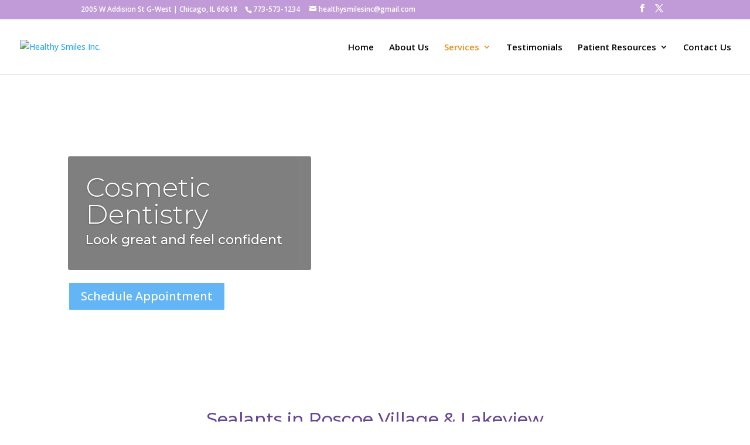

--- FILE ---
content_type: text/html; charset=utf-8
request_url: https://www.google.com/recaptcha/api2/anchor?ar=1&k=6LdHmTMgAAAAAIRCL4szwWGd5GxJeaV0rQHCGul4&co=aHR0cHM6Ly93d3cuaGVhbHRoeXNtaWxlc2luYy5jb206NDQz&hl=en&v=N67nZn4AqZkNcbeMu4prBgzg&size=invisible&anchor-ms=20000&execute-ms=30000&cb=8f10xc7y5q4z
body_size: 48453
content:
<!DOCTYPE HTML><html dir="ltr" lang="en"><head><meta http-equiv="Content-Type" content="text/html; charset=UTF-8">
<meta http-equiv="X-UA-Compatible" content="IE=edge">
<title>reCAPTCHA</title>
<style type="text/css">
/* cyrillic-ext */
@font-face {
  font-family: 'Roboto';
  font-style: normal;
  font-weight: 400;
  font-stretch: 100%;
  src: url(//fonts.gstatic.com/s/roboto/v48/KFO7CnqEu92Fr1ME7kSn66aGLdTylUAMa3GUBHMdazTgWw.woff2) format('woff2');
  unicode-range: U+0460-052F, U+1C80-1C8A, U+20B4, U+2DE0-2DFF, U+A640-A69F, U+FE2E-FE2F;
}
/* cyrillic */
@font-face {
  font-family: 'Roboto';
  font-style: normal;
  font-weight: 400;
  font-stretch: 100%;
  src: url(//fonts.gstatic.com/s/roboto/v48/KFO7CnqEu92Fr1ME7kSn66aGLdTylUAMa3iUBHMdazTgWw.woff2) format('woff2');
  unicode-range: U+0301, U+0400-045F, U+0490-0491, U+04B0-04B1, U+2116;
}
/* greek-ext */
@font-face {
  font-family: 'Roboto';
  font-style: normal;
  font-weight: 400;
  font-stretch: 100%;
  src: url(//fonts.gstatic.com/s/roboto/v48/KFO7CnqEu92Fr1ME7kSn66aGLdTylUAMa3CUBHMdazTgWw.woff2) format('woff2');
  unicode-range: U+1F00-1FFF;
}
/* greek */
@font-face {
  font-family: 'Roboto';
  font-style: normal;
  font-weight: 400;
  font-stretch: 100%;
  src: url(//fonts.gstatic.com/s/roboto/v48/KFO7CnqEu92Fr1ME7kSn66aGLdTylUAMa3-UBHMdazTgWw.woff2) format('woff2');
  unicode-range: U+0370-0377, U+037A-037F, U+0384-038A, U+038C, U+038E-03A1, U+03A3-03FF;
}
/* math */
@font-face {
  font-family: 'Roboto';
  font-style: normal;
  font-weight: 400;
  font-stretch: 100%;
  src: url(//fonts.gstatic.com/s/roboto/v48/KFO7CnqEu92Fr1ME7kSn66aGLdTylUAMawCUBHMdazTgWw.woff2) format('woff2');
  unicode-range: U+0302-0303, U+0305, U+0307-0308, U+0310, U+0312, U+0315, U+031A, U+0326-0327, U+032C, U+032F-0330, U+0332-0333, U+0338, U+033A, U+0346, U+034D, U+0391-03A1, U+03A3-03A9, U+03B1-03C9, U+03D1, U+03D5-03D6, U+03F0-03F1, U+03F4-03F5, U+2016-2017, U+2034-2038, U+203C, U+2040, U+2043, U+2047, U+2050, U+2057, U+205F, U+2070-2071, U+2074-208E, U+2090-209C, U+20D0-20DC, U+20E1, U+20E5-20EF, U+2100-2112, U+2114-2115, U+2117-2121, U+2123-214F, U+2190, U+2192, U+2194-21AE, U+21B0-21E5, U+21F1-21F2, U+21F4-2211, U+2213-2214, U+2216-22FF, U+2308-230B, U+2310, U+2319, U+231C-2321, U+2336-237A, U+237C, U+2395, U+239B-23B7, U+23D0, U+23DC-23E1, U+2474-2475, U+25AF, U+25B3, U+25B7, U+25BD, U+25C1, U+25CA, U+25CC, U+25FB, U+266D-266F, U+27C0-27FF, U+2900-2AFF, U+2B0E-2B11, U+2B30-2B4C, U+2BFE, U+3030, U+FF5B, U+FF5D, U+1D400-1D7FF, U+1EE00-1EEFF;
}
/* symbols */
@font-face {
  font-family: 'Roboto';
  font-style: normal;
  font-weight: 400;
  font-stretch: 100%;
  src: url(//fonts.gstatic.com/s/roboto/v48/KFO7CnqEu92Fr1ME7kSn66aGLdTylUAMaxKUBHMdazTgWw.woff2) format('woff2');
  unicode-range: U+0001-000C, U+000E-001F, U+007F-009F, U+20DD-20E0, U+20E2-20E4, U+2150-218F, U+2190, U+2192, U+2194-2199, U+21AF, U+21E6-21F0, U+21F3, U+2218-2219, U+2299, U+22C4-22C6, U+2300-243F, U+2440-244A, U+2460-24FF, U+25A0-27BF, U+2800-28FF, U+2921-2922, U+2981, U+29BF, U+29EB, U+2B00-2BFF, U+4DC0-4DFF, U+FFF9-FFFB, U+10140-1018E, U+10190-1019C, U+101A0, U+101D0-101FD, U+102E0-102FB, U+10E60-10E7E, U+1D2C0-1D2D3, U+1D2E0-1D37F, U+1F000-1F0FF, U+1F100-1F1AD, U+1F1E6-1F1FF, U+1F30D-1F30F, U+1F315, U+1F31C, U+1F31E, U+1F320-1F32C, U+1F336, U+1F378, U+1F37D, U+1F382, U+1F393-1F39F, U+1F3A7-1F3A8, U+1F3AC-1F3AF, U+1F3C2, U+1F3C4-1F3C6, U+1F3CA-1F3CE, U+1F3D4-1F3E0, U+1F3ED, U+1F3F1-1F3F3, U+1F3F5-1F3F7, U+1F408, U+1F415, U+1F41F, U+1F426, U+1F43F, U+1F441-1F442, U+1F444, U+1F446-1F449, U+1F44C-1F44E, U+1F453, U+1F46A, U+1F47D, U+1F4A3, U+1F4B0, U+1F4B3, U+1F4B9, U+1F4BB, U+1F4BF, U+1F4C8-1F4CB, U+1F4D6, U+1F4DA, U+1F4DF, U+1F4E3-1F4E6, U+1F4EA-1F4ED, U+1F4F7, U+1F4F9-1F4FB, U+1F4FD-1F4FE, U+1F503, U+1F507-1F50B, U+1F50D, U+1F512-1F513, U+1F53E-1F54A, U+1F54F-1F5FA, U+1F610, U+1F650-1F67F, U+1F687, U+1F68D, U+1F691, U+1F694, U+1F698, U+1F6AD, U+1F6B2, U+1F6B9-1F6BA, U+1F6BC, U+1F6C6-1F6CF, U+1F6D3-1F6D7, U+1F6E0-1F6EA, U+1F6F0-1F6F3, U+1F6F7-1F6FC, U+1F700-1F7FF, U+1F800-1F80B, U+1F810-1F847, U+1F850-1F859, U+1F860-1F887, U+1F890-1F8AD, U+1F8B0-1F8BB, U+1F8C0-1F8C1, U+1F900-1F90B, U+1F93B, U+1F946, U+1F984, U+1F996, U+1F9E9, U+1FA00-1FA6F, U+1FA70-1FA7C, U+1FA80-1FA89, U+1FA8F-1FAC6, U+1FACE-1FADC, U+1FADF-1FAE9, U+1FAF0-1FAF8, U+1FB00-1FBFF;
}
/* vietnamese */
@font-face {
  font-family: 'Roboto';
  font-style: normal;
  font-weight: 400;
  font-stretch: 100%;
  src: url(//fonts.gstatic.com/s/roboto/v48/KFO7CnqEu92Fr1ME7kSn66aGLdTylUAMa3OUBHMdazTgWw.woff2) format('woff2');
  unicode-range: U+0102-0103, U+0110-0111, U+0128-0129, U+0168-0169, U+01A0-01A1, U+01AF-01B0, U+0300-0301, U+0303-0304, U+0308-0309, U+0323, U+0329, U+1EA0-1EF9, U+20AB;
}
/* latin-ext */
@font-face {
  font-family: 'Roboto';
  font-style: normal;
  font-weight: 400;
  font-stretch: 100%;
  src: url(//fonts.gstatic.com/s/roboto/v48/KFO7CnqEu92Fr1ME7kSn66aGLdTylUAMa3KUBHMdazTgWw.woff2) format('woff2');
  unicode-range: U+0100-02BA, U+02BD-02C5, U+02C7-02CC, U+02CE-02D7, U+02DD-02FF, U+0304, U+0308, U+0329, U+1D00-1DBF, U+1E00-1E9F, U+1EF2-1EFF, U+2020, U+20A0-20AB, U+20AD-20C0, U+2113, U+2C60-2C7F, U+A720-A7FF;
}
/* latin */
@font-face {
  font-family: 'Roboto';
  font-style: normal;
  font-weight: 400;
  font-stretch: 100%;
  src: url(//fonts.gstatic.com/s/roboto/v48/KFO7CnqEu92Fr1ME7kSn66aGLdTylUAMa3yUBHMdazQ.woff2) format('woff2');
  unicode-range: U+0000-00FF, U+0131, U+0152-0153, U+02BB-02BC, U+02C6, U+02DA, U+02DC, U+0304, U+0308, U+0329, U+2000-206F, U+20AC, U+2122, U+2191, U+2193, U+2212, U+2215, U+FEFF, U+FFFD;
}
/* cyrillic-ext */
@font-face {
  font-family: 'Roboto';
  font-style: normal;
  font-weight: 500;
  font-stretch: 100%;
  src: url(//fonts.gstatic.com/s/roboto/v48/KFO7CnqEu92Fr1ME7kSn66aGLdTylUAMa3GUBHMdazTgWw.woff2) format('woff2');
  unicode-range: U+0460-052F, U+1C80-1C8A, U+20B4, U+2DE0-2DFF, U+A640-A69F, U+FE2E-FE2F;
}
/* cyrillic */
@font-face {
  font-family: 'Roboto';
  font-style: normal;
  font-weight: 500;
  font-stretch: 100%;
  src: url(//fonts.gstatic.com/s/roboto/v48/KFO7CnqEu92Fr1ME7kSn66aGLdTylUAMa3iUBHMdazTgWw.woff2) format('woff2');
  unicode-range: U+0301, U+0400-045F, U+0490-0491, U+04B0-04B1, U+2116;
}
/* greek-ext */
@font-face {
  font-family: 'Roboto';
  font-style: normal;
  font-weight: 500;
  font-stretch: 100%;
  src: url(//fonts.gstatic.com/s/roboto/v48/KFO7CnqEu92Fr1ME7kSn66aGLdTylUAMa3CUBHMdazTgWw.woff2) format('woff2');
  unicode-range: U+1F00-1FFF;
}
/* greek */
@font-face {
  font-family: 'Roboto';
  font-style: normal;
  font-weight: 500;
  font-stretch: 100%;
  src: url(//fonts.gstatic.com/s/roboto/v48/KFO7CnqEu92Fr1ME7kSn66aGLdTylUAMa3-UBHMdazTgWw.woff2) format('woff2');
  unicode-range: U+0370-0377, U+037A-037F, U+0384-038A, U+038C, U+038E-03A1, U+03A3-03FF;
}
/* math */
@font-face {
  font-family: 'Roboto';
  font-style: normal;
  font-weight: 500;
  font-stretch: 100%;
  src: url(//fonts.gstatic.com/s/roboto/v48/KFO7CnqEu92Fr1ME7kSn66aGLdTylUAMawCUBHMdazTgWw.woff2) format('woff2');
  unicode-range: U+0302-0303, U+0305, U+0307-0308, U+0310, U+0312, U+0315, U+031A, U+0326-0327, U+032C, U+032F-0330, U+0332-0333, U+0338, U+033A, U+0346, U+034D, U+0391-03A1, U+03A3-03A9, U+03B1-03C9, U+03D1, U+03D5-03D6, U+03F0-03F1, U+03F4-03F5, U+2016-2017, U+2034-2038, U+203C, U+2040, U+2043, U+2047, U+2050, U+2057, U+205F, U+2070-2071, U+2074-208E, U+2090-209C, U+20D0-20DC, U+20E1, U+20E5-20EF, U+2100-2112, U+2114-2115, U+2117-2121, U+2123-214F, U+2190, U+2192, U+2194-21AE, U+21B0-21E5, U+21F1-21F2, U+21F4-2211, U+2213-2214, U+2216-22FF, U+2308-230B, U+2310, U+2319, U+231C-2321, U+2336-237A, U+237C, U+2395, U+239B-23B7, U+23D0, U+23DC-23E1, U+2474-2475, U+25AF, U+25B3, U+25B7, U+25BD, U+25C1, U+25CA, U+25CC, U+25FB, U+266D-266F, U+27C0-27FF, U+2900-2AFF, U+2B0E-2B11, U+2B30-2B4C, U+2BFE, U+3030, U+FF5B, U+FF5D, U+1D400-1D7FF, U+1EE00-1EEFF;
}
/* symbols */
@font-face {
  font-family: 'Roboto';
  font-style: normal;
  font-weight: 500;
  font-stretch: 100%;
  src: url(//fonts.gstatic.com/s/roboto/v48/KFO7CnqEu92Fr1ME7kSn66aGLdTylUAMaxKUBHMdazTgWw.woff2) format('woff2');
  unicode-range: U+0001-000C, U+000E-001F, U+007F-009F, U+20DD-20E0, U+20E2-20E4, U+2150-218F, U+2190, U+2192, U+2194-2199, U+21AF, U+21E6-21F0, U+21F3, U+2218-2219, U+2299, U+22C4-22C6, U+2300-243F, U+2440-244A, U+2460-24FF, U+25A0-27BF, U+2800-28FF, U+2921-2922, U+2981, U+29BF, U+29EB, U+2B00-2BFF, U+4DC0-4DFF, U+FFF9-FFFB, U+10140-1018E, U+10190-1019C, U+101A0, U+101D0-101FD, U+102E0-102FB, U+10E60-10E7E, U+1D2C0-1D2D3, U+1D2E0-1D37F, U+1F000-1F0FF, U+1F100-1F1AD, U+1F1E6-1F1FF, U+1F30D-1F30F, U+1F315, U+1F31C, U+1F31E, U+1F320-1F32C, U+1F336, U+1F378, U+1F37D, U+1F382, U+1F393-1F39F, U+1F3A7-1F3A8, U+1F3AC-1F3AF, U+1F3C2, U+1F3C4-1F3C6, U+1F3CA-1F3CE, U+1F3D4-1F3E0, U+1F3ED, U+1F3F1-1F3F3, U+1F3F5-1F3F7, U+1F408, U+1F415, U+1F41F, U+1F426, U+1F43F, U+1F441-1F442, U+1F444, U+1F446-1F449, U+1F44C-1F44E, U+1F453, U+1F46A, U+1F47D, U+1F4A3, U+1F4B0, U+1F4B3, U+1F4B9, U+1F4BB, U+1F4BF, U+1F4C8-1F4CB, U+1F4D6, U+1F4DA, U+1F4DF, U+1F4E3-1F4E6, U+1F4EA-1F4ED, U+1F4F7, U+1F4F9-1F4FB, U+1F4FD-1F4FE, U+1F503, U+1F507-1F50B, U+1F50D, U+1F512-1F513, U+1F53E-1F54A, U+1F54F-1F5FA, U+1F610, U+1F650-1F67F, U+1F687, U+1F68D, U+1F691, U+1F694, U+1F698, U+1F6AD, U+1F6B2, U+1F6B9-1F6BA, U+1F6BC, U+1F6C6-1F6CF, U+1F6D3-1F6D7, U+1F6E0-1F6EA, U+1F6F0-1F6F3, U+1F6F7-1F6FC, U+1F700-1F7FF, U+1F800-1F80B, U+1F810-1F847, U+1F850-1F859, U+1F860-1F887, U+1F890-1F8AD, U+1F8B0-1F8BB, U+1F8C0-1F8C1, U+1F900-1F90B, U+1F93B, U+1F946, U+1F984, U+1F996, U+1F9E9, U+1FA00-1FA6F, U+1FA70-1FA7C, U+1FA80-1FA89, U+1FA8F-1FAC6, U+1FACE-1FADC, U+1FADF-1FAE9, U+1FAF0-1FAF8, U+1FB00-1FBFF;
}
/* vietnamese */
@font-face {
  font-family: 'Roboto';
  font-style: normal;
  font-weight: 500;
  font-stretch: 100%;
  src: url(//fonts.gstatic.com/s/roboto/v48/KFO7CnqEu92Fr1ME7kSn66aGLdTylUAMa3OUBHMdazTgWw.woff2) format('woff2');
  unicode-range: U+0102-0103, U+0110-0111, U+0128-0129, U+0168-0169, U+01A0-01A1, U+01AF-01B0, U+0300-0301, U+0303-0304, U+0308-0309, U+0323, U+0329, U+1EA0-1EF9, U+20AB;
}
/* latin-ext */
@font-face {
  font-family: 'Roboto';
  font-style: normal;
  font-weight: 500;
  font-stretch: 100%;
  src: url(//fonts.gstatic.com/s/roboto/v48/KFO7CnqEu92Fr1ME7kSn66aGLdTylUAMa3KUBHMdazTgWw.woff2) format('woff2');
  unicode-range: U+0100-02BA, U+02BD-02C5, U+02C7-02CC, U+02CE-02D7, U+02DD-02FF, U+0304, U+0308, U+0329, U+1D00-1DBF, U+1E00-1E9F, U+1EF2-1EFF, U+2020, U+20A0-20AB, U+20AD-20C0, U+2113, U+2C60-2C7F, U+A720-A7FF;
}
/* latin */
@font-face {
  font-family: 'Roboto';
  font-style: normal;
  font-weight: 500;
  font-stretch: 100%;
  src: url(//fonts.gstatic.com/s/roboto/v48/KFO7CnqEu92Fr1ME7kSn66aGLdTylUAMa3yUBHMdazQ.woff2) format('woff2');
  unicode-range: U+0000-00FF, U+0131, U+0152-0153, U+02BB-02BC, U+02C6, U+02DA, U+02DC, U+0304, U+0308, U+0329, U+2000-206F, U+20AC, U+2122, U+2191, U+2193, U+2212, U+2215, U+FEFF, U+FFFD;
}
/* cyrillic-ext */
@font-face {
  font-family: 'Roboto';
  font-style: normal;
  font-weight: 900;
  font-stretch: 100%;
  src: url(//fonts.gstatic.com/s/roboto/v48/KFO7CnqEu92Fr1ME7kSn66aGLdTylUAMa3GUBHMdazTgWw.woff2) format('woff2');
  unicode-range: U+0460-052F, U+1C80-1C8A, U+20B4, U+2DE0-2DFF, U+A640-A69F, U+FE2E-FE2F;
}
/* cyrillic */
@font-face {
  font-family: 'Roboto';
  font-style: normal;
  font-weight: 900;
  font-stretch: 100%;
  src: url(//fonts.gstatic.com/s/roboto/v48/KFO7CnqEu92Fr1ME7kSn66aGLdTylUAMa3iUBHMdazTgWw.woff2) format('woff2');
  unicode-range: U+0301, U+0400-045F, U+0490-0491, U+04B0-04B1, U+2116;
}
/* greek-ext */
@font-face {
  font-family: 'Roboto';
  font-style: normal;
  font-weight: 900;
  font-stretch: 100%;
  src: url(//fonts.gstatic.com/s/roboto/v48/KFO7CnqEu92Fr1ME7kSn66aGLdTylUAMa3CUBHMdazTgWw.woff2) format('woff2');
  unicode-range: U+1F00-1FFF;
}
/* greek */
@font-face {
  font-family: 'Roboto';
  font-style: normal;
  font-weight: 900;
  font-stretch: 100%;
  src: url(//fonts.gstatic.com/s/roboto/v48/KFO7CnqEu92Fr1ME7kSn66aGLdTylUAMa3-UBHMdazTgWw.woff2) format('woff2');
  unicode-range: U+0370-0377, U+037A-037F, U+0384-038A, U+038C, U+038E-03A1, U+03A3-03FF;
}
/* math */
@font-face {
  font-family: 'Roboto';
  font-style: normal;
  font-weight: 900;
  font-stretch: 100%;
  src: url(//fonts.gstatic.com/s/roboto/v48/KFO7CnqEu92Fr1ME7kSn66aGLdTylUAMawCUBHMdazTgWw.woff2) format('woff2');
  unicode-range: U+0302-0303, U+0305, U+0307-0308, U+0310, U+0312, U+0315, U+031A, U+0326-0327, U+032C, U+032F-0330, U+0332-0333, U+0338, U+033A, U+0346, U+034D, U+0391-03A1, U+03A3-03A9, U+03B1-03C9, U+03D1, U+03D5-03D6, U+03F0-03F1, U+03F4-03F5, U+2016-2017, U+2034-2038, U+203C, U+2040, U+2043, U+2047, U+2050, U+2057, U+205F, U+2070-2071, U+2074-208E, U+2090-209C, U+20D0-20DC, U+20E1, U+20E5-20EF, U+2100-2112, U+2114-2115, U+2117-2121, U+2123-214F, U+2190, U+2192, U+2194-21AE, U+21B0-21E5, U+21F1-21F2, U+21F4-2211, U+2213-2214, U+2216-22FF, U+2308-230B, U+2310, U+2319, U+231C-2321, U+2336-237A, U+237C, U+2395, U+239B-23B7, U+23D0, U+23DC-23E1, U+2474-2475, U+25AF, U+25B3, U+25B7, U+25BD, U+25C1, U+25CA, U+25CC, U+25FB, U+266D-266F, U+27C0-27FF, U+2900-2AFF, U+2B0E-2B11, U+2B30-2B4C, U+2BFE, U+3030, U+FF5B, U+FF5D, U+1D400-1D7FF, U+1EE00-1EEFF;
}
/* symbols */
@font-face {
  font-family: 'Roboto';
  font-style: normal;
  font-weight: 900;
  font-stretch: 100%;
  src: url(//fonts.gstatic.com/s/roboto/v48/KFO7CnqEu92Fr1ME7kSn66aGLdTylUAMaxKUBHMdazTgWw.woff2) format('woff2');
  unicode-range: U+0001-000C, U+000E-001F, U+007F-009F, U+20DD-20E0, U+20E2-20E4, U+2150-218F, U+2190, U+2192, U+2194-2199, U+21AF, U+21E6-21F0, U+21F3, U+2218-2219, U+2299, U+22C4-22C6, U+2300-243F, U+2440-244A, U+2460-24FF, U+25A0-27BF, U+2800-28FF, U+2921-2922, U+2981, U+29BF, U+29EB, U+2B00-2BFF, U+4DC0-4DFF, U+FFF9-FFFB, U+10140-1018E, U+10190-1019C, U+101A0, U+101D0-101FD, U+102E0-102FB, U+10E60-10E7E, U+1D2C0-1D2D3, U+1D2E0-1D37F, U+1F000-1F0FF, U+1F100-1F1AD, U+1F1E6-1F1FF, U+1F30D-1F30F, U+1F315, U+1F31C, U+1F31E, U+1F320-1F32C, U+1F336, U+1F378, U+1F37D, U+1F382, U+1F393-1F39F, U+1F3A7-1F3A8, U+1F3AC-1F3AF, U+1F3C2, U+1F3C4-1F3C6, U+1F3CA-1F3CE, U+1F3D4-1F3E0, U+1F3ED, U+1F3F1-1F3F3, U+1F3F5-1F3F7, U+1F408, U+1F415, U+1F41F, U+1F426, U+1F43F, U+1F441-1F442, U+1F444, U+1F446-1F449, U+1F44C-1F44E, U+1F453, U+1F46A, U+1F47D, U+1F4A3, U+1F4B0, U+1F4B3, U+1F4B9, U+1F4BB, U+1F4BF, U+1F4C8-1F4CB, U+1F4D6, U+1F4DA, U+1F4DF, U+1F4E3-1F4E6, U+1F4EA-1F4ED, U+1F4F7, U+1F4F9-1F4FB, U+1F4FD-1F4FE, U+1F503, U+1F507-1F50B, U+1F50D, U+1F512-1F513, U+1F53E-1F54A, U+1F54F-1F5FA, U+1F610, U+1F650-1F67F, U+1F687, U+1F68D, U+1F691, U+1F694, U+1F698, U+1F6AD, U+1F6B2, U+1F6B9-1F6BA, U+1F6BC, U+1F6C6-1F6CF, U+1F6D3-1F6D7, U+1F6E0-1F6EA, U+1F6F0-1F6F3, U+1F6F7-1F6FC, U+1F700-1F7FF, U+1F800-1F80B, U+1F810-1F847, U+1F850-1F859, U+1F860-1F887, U+1F890-1F8AD, U+1F8B0-1F8BB, U+1F8C0-1F8C1, U+1F900-1F90B, U+1F93B, U+1F946, U+1F984, U+1F996, U+1F9E9, U+1FA00-1FA6F, U+1FA70-1FA7C, U+1FA80-1FA89, U+1FA8F-1FAC6, U+1FACE-1FADC, U+1FADF-1FAE9, U+1FAF0-1FAF8, U+1FB00-1FBFF;
}
/* vietnamese */
@font-face {
  font-family: 'Roboto';
  font-style: normal;
  font-weight: 900;
  font-stretch: 100%;
  src: url(//fonts.gstatic.com/s/roboto/v48/KFO7CnqEu92Fr1ME7kSn66aGLdTylUAMa3OUBHMdazTgWw.woff2) format('woff2');
  unicode-range: U+0102-0103, U+0110-0111, U+0128-0129, U+0168-0169, U+01A0-01A1, U+01AF-01B0, U+0300-0301, U+0303-0304, U+0308-0309, U+0323, U+0329, U+1EA0-1EF9, U+20AB;
}
/* latin-ext */
@font-face {
  font-family: 'Roboto';
  font-style: normal;
  font-weight: 900;
  font-stretch: 100%;
  src: url(//fonts.gstatic.com/s/roboto/v48/KFO7CnqEu92Fr1ME7kSn66aGLdTylUAMa3KUBHMdazTgWw.woff2) format('woff2');
  unicode-range: U+0100-02BA, U+02BD-02C5, U+02C7-02CC, U+02CE-02D7, U+02DD-02FF, U+0304, U+0308, U+0329, U+1D00-1DBF, U+1E00-1E9F, U+1EF2-1EFF, U+2020, U+20A0-20AB, U+20AD-20C0, U+2113, U+2C60-2C7F, U+A720-A7FF;
}
/* latin */
@font-face {
  font-family: 'Roboto';
  font-style: normal;
  font-weight: 900;
  font-stretch: 100%;
  src: url(//fonts.gstatic.com/s/roboto/v48/KFO7CnqEu92Fr1ME7kSn66aGLdTylUAMa3yUBHMdazQ.woff2) format('woff2');
  unicode-range: U+0000-00FF, U+0131, U+0152-0153, U+02BB-02BC, U+02C6, U+02DA, U+02DC, U+0304, U+0308, U+0329, U+2000-206F, U+20AC, U+2122, U+2191, U+2193, U+2212, U+2215, U+FEFF, U+FFFD;
}

</style>
<link rel="stylesheet" type="text/css" href="https://www.gstatic.com/recaptcha/releases/N67nZn4AqZkNcbeMu4prBgzg/styles__ltr.css">
<script nonce="tv2m2NbTnXwpqsca1RxsKA" type="text/javascript">window['__recaptcha_api'] = 'https://www.google.com/recaptcha/api2/';</script>
<script type="text/javascript" src="https://www.gstatic.com/recaptcha/releases/N67nZn4AqZkNcbeMu4prBgzg/recaptcha__en.js" nonce="tv2m2NbTnXwpqsca1RxsKA">
      
    </script></head>
<body><div id="rc-anchor-alert" class="rc-anchor-alert"></div>
<input type="hidden" id="recaptcha-token" value="[base64]">
<script type="text/javascript" nonce="tv2m2NbTnXwpqsca1RxsKA">
      recaptcha.anchor.Main.init("[\x22ainput\x22,[\x22bgdata\x22,\x22\x22,\[base64]/[base64]/[base64]/[base64]/[base64]/[base64]/KGcoTywyNTMsTy5PKSxVRyhPLEMpKTpnKE8sMjUzLEMpLE8pKSxsKSksTykpfSxieT1mdW5jdGlvbihDLE8sdSxsKXtmb3IobD0odT1SKEMpLDApO08+MDtPLS0pbD1sPDw4fFooQyk7ZyhDLHUsbCl9LFVHPWZ1bmN0aW9uKEMsTyl7Qy5pLmxlbmd0aD4xMDQ/[base64]/[base64]/[base64]/[base64]/[base64]/[base64]/[base64]\\u003d\x22,\[base64]\x22,\[base64]/DrkfCrFhpw7TDn0DDo8K9wpIYwp0vSsKzwrDCjMOLwqZHw5kJw5DDtAvCkiFmWDnCmcOLw4HCkMKrN8OYw6/[base64]/CnxDDoDgxO8OsScKVw6DDlX/[base64]/Ch8Okb03DpH8lwpNGwp5zwpQmwrozwp8cX2zDs0vDpsOTCRwsIBDCt8K2wqk4FmfCrcOrUCnCqTnDuMK6M8KzEMKAGMOJw5NawrvDs0bCtgzDuDobw6rCpcKaQxxiw5ZwesODQsO2w6J/JsO8J09DQHNNwqw+CwvCtirCoMOmR03Du8OxwqTDhsKaJwcIwrjCnMO3w7nCqVfCmBUQbjttPsKkP8ODMcOrQcKYwoQRwpHCkcOtIsKDah3DnQ4Twq45XcKewpzDssKswo8wwpNWDm7CuUbCuDrDrVTCjx9Bwo0JHTcTMGVow6M/RsKCwqvDkF3Ct8OXNHrDiBjCtxPCk1tWck82aykhw4hWE8KwfcOlw55VSGHCs8OZw57DtQXCuMOsTxtBLjfDv8Kfwr8uw6Q+wrHDqHlDcsKODcKWTWfCrHoIwojDjsO+wqMBwqdKRcOjw45Jw7okwoEVfsKOwqjDjcKPPcOaNE/CiTBOwpvCrhTDhMK7w5I9RcKpw7HCmSIZPFzDgxJcHXbDk2tTw5HCuMOgw7JGTT47P8OswrjDq8OydcK9w5pcwoQTYsK2wrMRZsKrIHQXE3NLw5DCucO6wpTCsMOBLwc1wocNaMK7VxHCs2/Cs8K6woEJFkECwrlLw5hUL8OAHcOtw6wVfFFHYyjClcOPdMO4TsKaIMOSw4USwognwqPCvMKAw5gcEVjCisKhw44sPETDgcOrw4bCrMOYw69IwpBLf3jDgCXDtT/[base64]/aUDDv0jCisOqND1aw4pdFCwQb8KHQcOMHFfCn13CjMOpw5ccwohCfHt1w6Aew5/[base64]/wpsKY1/[base64]/[base64]/wphRRmHDvzjCl8KEw7HCjUDCqxTDsyFRWMKFw4XCusKzw7nCpCEOw53DlMO5WhzCv8OTw4PCh8OcaDQKwrHClRA9BnURw7rDq8KAwpXCmENtKFLDhz/Ck8K9EsKNAmVOw4/DrsK1JMK7wrlHw4hPw53Cj3DCsEFZETbDnMKmWcKSw5wsw7PDhnnDu3ssw5XCvljCmcOVYnIGGkhma1rDq1Vmwq3Dr0nCrcOnw5LDgBnDhsOeTsOWwprCncOHOcO+ExHDjSkUQ8OnaXjDicOFEMKxFcKGw6nCusK7wqoNwpTCvEPCuTJXcSgfSRvCkkzDgcKFZcOow4/CrsKiwrHCksOww4ZzX2RIGUFyG2ITcsOKwqrDmSvDmnMcwpljw4bDtcKaw5Izw5nCucKuZy4WwpsUScKIAwDDgsO5XMKsWjJOwqjDiA/Dv8KAF2IvGcKSwqnDjEQJwpzDp8OPw5BWw7vCmBl/[base64]/wol7KsOQesKIUcKjYVBBw7Qhw7nCvsO5w7LCl3jCrGRMRjtrw4/Ckz1Ow4R4A8KZwqhzT8OXBBpUelYaasKkwoLCqAELAMK5wrZlSMO+DsKGw4rDs1Uuw43CksKSwpFyw70bWcOvwrDCpwnCpcK5wq/Di8O2dsKBTTXDoSvChhvDocOewobDqcOdw7lVwqhvw4LDnXbClsOIwonCvlbDo8KCJHY9woINw6lQT8OzwpYOfMOQw4TDgSrDjl/[base64]/CjwjDsz9hwpXCs8OSw77CklITwo3DhCLCksK7ScKVw7bDg8KQwr7DiFEswr93wozDuMOuKMObwqnCjRRvAFFyFcOqwqN0HRlqwrgBcMK0w6HCp8O9NAvDi8OHbsKUX8KSEkoqwr3Dt8KwdyjDlsKmBHnCtsK8SsK/wowpRjrCg8KnwpXDiMOjWMKrwrw1w657HCcAJnlbw7/DuMOIHAweKcO4w7jDhcOnwqQ/[base64]/[base64]/CmMOCDMK6LHnDgWgXPRXDgsOvc0J/ZsKAbG3DqsKtLcKsfSvDkFUNw5rCnMOuQsOGw4vDiyDCisKGcFLCtnFRw5R+wqliw5hAVcORWEdSamUUw7YDdRbDpcOEacOiwpfDpMKvwqFIEwDDlWbDhQQlWg7CsMOYbcO9w7Q6D8KhbsKoVcKZwrUlex8xZxvCiMK/[base64]/ScK7DMKpw4dHJEwpw7HDuFLCmsKXw7zCmRDCgljDiHJkw7/CjMKowoUtUMOTw4zCuzfCncKIOwbDtsOxwrEiRx9AHcK1YhNgw5xTZcO9wo3CpMKVL8KZw7TDq8KZwrDCvAFuwoo2wqgqw6/Cn8ORYEbCm3TCpcKENxdNw5lhwoEga8K4WwNiwp3Cv8O2w602DyMie8KGbsKMXMOeQBQ7w6ZGw5FVQ8O5dMOBD8OnYMOww4hyw5jChMKRw5bCh1pjNMO9w7Yuw5PDksKlwq0nw7x7LGk7VsO9w6MCw4EXVzPDunPDmsODDxnDrcOjwpvCqD/DrBRxch8MLGrCnCvCtcKsYilhwqLDrsOyMAV5WMODLEkIwoltw5AtPMOFw4TCrQEqwo9+MFzDtWLDqMOzw5ZPF8KaScOnwokUOxfDmMKqwpHDncKgw5zCuMO1VSbCqMKZNcKsw5AQcHQeFwbCt8ONw7LClsKFwprCkC5wGCFqRgjChMKkSMOoZ8K5w7/Dk8O7wqRhbsO6RcOGw5bDmMOtwqzCmig9YsKQUD8bOsK9w5cBZcKQXsKSwoLCkcKQa2B8GHjCvcOcVcOHS1ErbCXDkcO8LDxOejlLwoVGw5xbDsOYw5gbw67Dqxo7c0DCqcO4w4MHwqNZPSNCwpLDqsKpHsOgZz/Co8KAw7TCmMKsw6DDn8KTwoTCrS3Dl8KLw4Y6wpzDjcOgEWbCpXhVbMKjw4zDlsO0woUHw5g5UcO7w7FsGsOjT8O/wp3Doi4Awp7DhcKCacKYwoE0Pl0WwrFcw7bCrsKqwpzCuxTCl8Kkbh7DscOjwo7DqVwsw4hLwrVrVMKWwoEPwrrCrw8GQSUewojDnUbCnn8Hwpgewp/DrsKbV8KTwqwMw5pvc8O3w4Nawr8sw7DCl1HCiMKVw499E2JBw7R2Jy/[base64]/CmcOYCcKvwqbDgG7DlEjDvcKHQFEWwroQYHnCrXLDoUPCv8KyBnd0wr/DhhDClsKCw5PChsKnMQRSbMO5wqTDnDvDhcKlcm9Aw6FfwpvDl1zCrQBhMMK6w6/CisOvYxjDm8K9HwTDt8OFED3CqsOsGk/CtXppAcKzRMKcwrrDlsKCwoXDqW7DmMKbwqFsW8O8woFNwrHCiD/Ckz7DmMOVOVXCvyDDkcOic1XDpsKmwqrClFllMMOuSA/DiMKpasOzZ8O2w7cywphUwr/CnsOiw5nCgcKzw5k6wpzCscKqwqjDg2/[base64]/Dgl3DrcKnQMOhw5kYw4Unw5bCj8KcwoxCZBvCsExmTn5fwoLDm8KXGcORwp/CrD0Kw7EmATXDuMOGXcKgH8KXecKlw5PCs0N7w4TCrsKTwoptwp/DukzDksKvNMKlw4N0wqnCjQvClVl1WB7Cg8KRw4NOSmTDpmvDjcK/THnDrwI4Pz7DrR7DocKSw6wbXm5DJMOvwprCtUVew7HCqMO5w6hHwrU+w65XwrBnZMOawq7ClMO1wrALT1FFacK+TjrCpcK2BMKSw4MQw4Ucw6txRkl5wqPCkcOIw6PDjXU0w7xSw517w7pqwq3Dr1vCjA/CrsKqUA/Dn8OXdmPDrsKjC0/DgcO0QkcoU2xswpfDlTMUw5c/w7V3woEFw7VKdnfCr2QVIMOmw6bCq8OEPsK3ShjCpl43wqU7wprCtsOvfkRYw5TCkcKZF1fDssKMw4PCk2jDsMKrwpE+N8KRwpRMfCDCqMKqwpnDljfCrCzDk8OqJXjCgsO+V1PDisKGw6A8wrHCjhdYwpbDs3zDoi3DocO8w5fDpUoow4HDi8KfwoHDnF/[base64]/DinjDvMKKwqnDogA7LMO9HMKuEHfDuybCqAE0Ai7DulFkbcKFDA7DlMOBwp1KSm/[base64]/CoMKaJ8KOw6I5EgEBJ8OGw6VZMTrDn8OZJ8OBw6zDv2gzc2TCjAIrwqh6w5zCsCrCoWIKw7nDmsK+w5dGwpHCv3UAP8O0cmEfwp0kGcKSRg3CpsKkWj/DpWU3wqlkZcKXecOsw69vZsKGbSjDmExMwrkIwqp3VDlUd8K5c8OAwqpofMKiacK8Zh8Fwo3DlQDDq8K8woxSAn4ESjsKw7vDtsOUw6nCncK6TGrCojJje8OJw78pQsKaw43CnyFzw6PCtMKoDRNkwqobCcO9KcKawqhXMFXDsT5BZcKqGQvCgcOxBcKCRwTDnX/[base64]/CqAUhU8OGw50uwqBuwq1Uw5NewqnCoyJZVMKDMsOfwps1w4TDssOzIsKKbTrDrcK5wo/CnsKTwpEUEsKpw5LDpjo8E8KvwqAGaTdCacOdw4xHUUo1wp8YwrIwwprCpsKWw5hJw6R9w5XDhRR8eMKAw5HCrsKjw6fDiE7Cv8KoJEo4w4EaNcKEwrNsLkjDjV7CtUsmwqDDsTnDnnPCjcKEYsOFwrFGwqTCoFfCo3rDvsKiPnPDvcOgQMKBw7zDhGhmEH/[base64]/Ci8KBIhDCmDNyw6/DtcKWw7LDmsKQwqcjw5gawpTDo8OPw6DDrcK4LMKTbAbDlcKhI8KEeG/DucKQTVjCtsObGlnDgcKHSMOeRsO3wpYKw4gcwphBwpfDuWrCkcKUZsOvw4PDnAfCnzcEWFbCh1cOLC7CujbClm3DsTPDncKGw6Zvw5jCjsORwoYpwrgYX3Udw5YrE8O/R8OSPMKnwrEswrYVw4TCp0zDs8KiFsKIw4jCl8Olw6VqaGbCnD/CgcOUw6XDnSslNSxDwqUtU8KTw4I6D8OUwoBiwoZ7acOZLydKwrvDnsK6EMKgw7dNfQ/Cpw/CiR3Dpy8jQg3ChVfDncOsRQkIw6lAwrvCnWNRWiMPZMKrMQTDh8OTTcOOwoFpbMOww7Zxw73ClsOlwrofw5w/w6Y1XcK2w4YcLWTDlA93woc/w7HCjMOfFRMKf8OLF3vDsnPCih9lVSU6w4dSwqzCvyzDpwPDrFxJwqnCt07DnHdjw4sLwp/CtyrDuMKiw7M5JBUDbsKtwovCvcOnw6bDoMOgwrPCgHkNLcOsw7dWw63Dr8KkF25ywrvDuWsBZsKqw57CpMOcOMORwrAvN8OxE8Ksdktew4sgKMKtw4fDrSvCksOLBhRcbCA1w43ChDZ5woHDrTh4RMKmwrFcW8OQw4jDplDDlcOSwpHDlw9FNCDDucOgCF/Dl0hkJiDDp8OVwo7Dj8OzwojCqCrChcKBKB7CtMK8wpUJw63DhWBxwpsbHsK9ZcKmwr/[base64]/CjcKbw7zDt8KAYcOWJMOOw4zDsVnDgsKwDErCrMK6J8Kuwr3DlMODHxnChiPCoFzDnMKMAsO/LMOpBsOIwoE4SMOwwovCtcKsXTHCvHMqwqXCmQwnwoBpwo7CvsKCw5RyNsOVwpzDlUTDiWHDh8OQM0R/[base64]/csKywpMdw5vDqsOVHT3DocKEU3/CpSvCs8OwFMOmw6LDj1oNwpDCn8Obw6/DsMKOwqXCvHM1NMOEAmsow7bDssKXw7vDtMOiwrTDqMKRwoAdw4RaZcO2w7zCrj8HWH4Iw4UjWcK0wrXCoMKgw5hewpPCtcOib8Ovw5jDtsOuFGHCgMKcw7glw7ISwpVRPkgGwplMPXEKA8K/bSzDl1ogH3UFw4vDocOecsOnBMOFw6AIw614w4fCkcKBwpnCp8KlEgjDiXTDvR1CZgvCgcOmwqhlVz1MwozCj1dHw7bChsKvLsKHwpg+wqVNwpYIwr1swp3Du2nCskzDjxTDkwfCsRVuYcONFcKFRmXDsgvDvC0OBMKewozCssKhw7YVRcOrK8OxwqTCqsKWKE/DksOlwoQ2wp9ow7/CrsOnQ0PClcKqJ8Oxw5PChsK9wokPwrIQLAfDu8KUVHjChjfCr2gTTmZwYMOew7LDt3xvHkTDkcKtDsOSHMOMJSI8aW4pKCXCjnfDlcKew6TCn8KNwpdPw7vDviXCvlzCtw/Cg8Okw7/CvsOEwqMIwqsoChFxVAliw5bDhxzDtnPCjHnCjcK3Pn1STFQ0wqARwoYJWcOZw55WWFbCt8Kgw7HDtcKUTsObScKOwrLCsMOlwr/[base64]/ChcO6ecKuw6DCrMO4w75sCcOJwrXCtcKsasKaZQLDpcOqwojChCXDji7Cr8O9wrjDo8OgBMOqwq3Cp8KMUCDDrTrDuTPDpcKpwpgEwoXCjHcmwokMwq18MsOfwonCtjPCpMKTE8KWHAR0KsKDFSfClMOhAxtWdMKHCMOgwpBfwq/Ck0lqDMOCw7QWYD/Cs8KEwq/DsMOnwol+w67DgmcQf8Kfw6tCRS/DqsKGSMKowofDksOgOMOQUsKcwq4VQkg0wovDiiMVUMOBwrzDrTpBe8Khwqlewo4HXikTwr96BTgIwoNwwoY4WEZjwo3Dh8Opwp4Xw7kyJS3Dg8OwBCPDocKPEcO9wp/DvzcLRsKnwqxHw50Hw6hpwo0rBkrDjxzClsKxOMOow7sLTsKGwoXCosO/wroAwo4MYj41w5zDmsO8AjdTYFDCt8OYw4Rmw5IQdiYlwrbCvcKBwoHDq2bCj8OZwqsKcMOGAiUgJgFBw5/DmHjCgsOhQcOgwqMhw6RTw6FubXnCoGd5MWZBZw/CnS7Dp8O1wq45woLCi8OAXMOWw6QBw7jDrnTDgijDtS51YnBXBMO+FGN9wrDCqVFVNsOWw4NBRGDDkTtJw5Qww7tqMCDCtGIfwpjClMOAwq9SEcKNw5gJcyLCkHB6IHoDw73DscK+aHcaw6rDmsKKw4HCq8OUA8Kvw5/Dv8OVwo5mw7zDgcKtwpoewqLDqMOcw7HCjkEaw6/[base64]/LMOiw7MBZy5OZsObwoHClgnDh2Y/wrJ5XsOcUhRFwonDhsOxcCYOYQbCtcKcHzzDlirCvMKvNcO/[base64]/JsO5w4t1wo0OWV1AG1VCDkvCr8O9HVQhwojCtMKIB8KBJFrDrEPCgwQbVSDDqsKeesK5DsOQw6fDsWrDizBew7jDsSXCk8KUwoEDScO/w59Cw743wpXCqsOLw4LDkcKNE8KxKBYPL8OSEkAHT8KBw5LDrATCrcKMwrfCq8OrKxDDqzIqBMK8KCvDgcK4NcOxZCDCmMOgf8KFD8KAwofCvydcw4JowqvDvsO4w4l1dSTDg8Otw5B5CDBQw7JvD8OMMxHDlsOFcAFEw5/CiA8JMMKfa0zDvsOWw4zCjjjCsVbCjsO2w5TCuFYnQMK4AE7CmmjCmsKIw5J4wpHDhMKAwrUtTVXDqh42wpg2GsOBYlZbc8K9w7hxS8Ozw6LDpMKRLQPCpMKDw4bDpQDDrcOHworDgsKywrgnwpZzS0d6w6/CpwVNS8K/w6PCnMKrbMOOw6/Do8OuwqRzSG9FEcKEOsKCw5wSJsOOJ8OKBsOpw6zDlVTCgm7DhcKowrbCvsKuwoB5bMOawqXDv2BTKRnChQY6w5sRwqUQwoTCqnLCgMOew4/DnghUwqjChcOdIgfCt8OLw4oewpbChSgyw7tMwoknw5pvw43DpsOUTcOzwr4Wwr9GFsK4HcOwbgfCv07DnsOMesKecMKSwrkOw6hRGMO0w5wKwpVXw7AIA8KGw6nCq8OyQgocw7EWw7zDpcOePsOMw4nCksKOw4QYwqHDjcOnw7/Dr8O1SBM+wrNtw4gIGhxgw5lfYMO9B8OJwphSwp1cwq/[base64]/CmlvCgsKfeMOZJyPDtXwtNgklwpUyw4TDusK/w4NTC8OJwpBXwoTChhVDwq/CpyLDocOTMTtpwp94N2BBw5zCt0XDosOdL8KVSHALdsOUw6DClgTCrsKXQcKIwqrCvQzDu1cmccKJIW/CusKtwocQwo7DgkTDoGpQw5pScSzDicK9AMOcw5jDnS1PQzdjG8K5ecKRdCnDrsOaO8KjwpdkY8OXw40MSsOVw50XBXjDs8Kkw6jCo8O7wqUzUh1vw5nDh1BoSVfCkRgOwrFdwr/DpHhawqw9Hj8Gw7Y6wpLDgsK9w5zDmjd3wpE9N8KFw7U9PcKVwp/CpsOoTcO+w6I1CX1Jw6bCvMOFKBjDmcKmw6huw4vDpF8Iwo9DQMKjwozCh8O4P8KAI2jCuiZvSAzCi8KkFjnDsUvDs8O6wpzDqcOrwqE8SDnCrGHClXYiwotXYsKGEcKHLVDDk8K2wqpAwopmdG3Cg33CocKEOyF1WyAoNk/CuMORwow7w7bCjcKRwo4MBSMLH3YMOcORF8ODw49Vc8KWw6s8w7ZIw6vDoSvDozPDk8OxVkYPw4fCrndvw57Dm8KVw5EQw7RXSMKgwr8iG8KZw6Y/w63DhsOTZsK9w4XDg8KWZcKdC8O7aMOoNXXCiQvDmjJ5w77CojsGDmPCq8OXLMOqw41iwrAdRcOywqDDs8OlQgPCowwlw73Dr2vDoVUxwqFVw5rClkwgNVllw6XDuFR/[base64]/CmsOtA8KtwpDCscOvw7XCok8FLsK1VifDsMKcw7bCtwXCmR3ClMOaRsOaV8Khw4dGwr3ClBh5XFR9w6R5wrxhLjlmRQVJw4ATwrxhw5/DmwJVNHHCg8O1w65Qw5gvw7nCkcKvw6HDqcKcVsOzeQBpw5pNwoEhw6Miw4UGw4HDvQLCv3DChcOFwrdCDGkjwq/CkMKfLcOVQ2JkwoEQDl4RXcKZPDsjS8KJEMOMw6bCisK6YkHCqMKDbV1BXVpUw7TCjhzDlkHDr3IAdMKyehnCjF13ZsO7JsOYDMK3w6fDoMKtcXYrw4XDk8O5w7UQAyJfXDLCkzBPw6/CssKKXXzDlnRBDUrDvF/[base64]/[base64]/CozhAwr/[base64]/CmnzDiHPCkAJdC8O8FTXCmB0yw6TDri8sw699w4U3KkbDn8OsPMKwUsKbUMKNY8KQdMOSdQZpDMKGfcOvSUluw7fClyfCkGvCoB/CjWjDsVplwrwEM8OOQlE/wp3DhQZzE2LCinY3wo7DtkDDiMK4w5rCphsow5vCmigtwq/CmcO2wozDiMKgG0HCvsKSaxkBw5x3w7J5wpTCllnCmBnCmiJSWcO4w5AFd8OQwph1X3DDvsOgCh9QLMKOw7HDniPCt3QIUS8ow7rDssOoPMOiw7xmw5BewrIUwqRSK8KuwrPDs8KzMHzDnMOfw5jDh8O/EG3DrcKuwoPCtxPDlSHDrMKgYkEPHMKkw5Ftw7zDl3fDgcOqDMKqaT7Dti7DpsK0G8OsG1NLw4QDb8OXwroQDcOdJDE+wovCv8OkwpZ4wogQRW7CvVMPwoLDosKkwq/DpMKhwr5dWhPCq8KFbV4kwpDDgMK0LB0zC8Oswr/CgSjDjcOpHkRewrXCoMKNYsO2V2zDn8KHw7jDo8Kxw7bDrkV9w7thcxpOw6Z3eWEPNyTDocOqIzzCjkrChkfDksOmHUnCn8KTBjfClC3Cmn5fEcO7wqfCsXTDv3xiBB/DrjrCqMK4w6ZkDwxWMcOERsONw5LCncKNDFHDjBrDgcKxLsOSwojCj8KSIUjCjWfDvA9ow7zChsOyA8KvXDRjdV3CmcKuJsOyE8KYNVvChMK7DcK5Zx/DuT/DqcOLA8KmwqAowovDjsOJwrfDnB5ILFfDg0IfwojCnsO9RcK4wozDtTbCu8KDwrrDi8O4BkXCjMKUKUYmw7c8BmDCpsOaw63Dt8OeLFNnwr0uw5fDgAAOw4Iob0/CiiFUwp/[base64]/CiXkyw4YNOxB/woYCdMOzwrkqwpPDpsKlPsKqOUZbaV/Du8OVMyNcWsKMwoQtJMOMw6HCiXAhKMKqKMOgw7fDlRbDqcOHw79JPMOow7bDkg11wrHClsOpwpg1BRYIdMOBLw3CkVV9wqMGw7HCvADCgQLDvsKEw6UNwpvDlEHCpMK3w7/[base64]/Dh0zDu8OxMS/DgWg2wp/CvsOcw5QVwrvCtcOUwrrDgw7DkHc6UnjDnjALNMKkfcOww7wQbsKuScOMFUQ5w5HCiMOlRj/[base64]/DjMKWcHXCo2HDuCPChcKzwoHDu1xKdcOLNsKyGsKbwo53wqrCiw3DqMO2w5U4WcK0bcKZMsKAYMK6w7pww4pYwpt7e8OMwq3ClsKHw7p2woTDiMO8w7t/[base64]/PzIBXCHCkzxHMcOSwrnDqnnCjcKNSsOQCMO3w4rDicKIL8OWw4JhwpLDlgfDoMKbWxQ6EXsRwqI3RCEWw4cKwplZHcKjOcOSwrY2Mm/CjVTDkQfCucOJw6ZNYVFvwpDDq8K9FsO0JcKxwq/CuMKHbHdsLyHCkWrDk8KfGsOAXcKcUEvCtsK+WcO2V8K0CsOuw6fDhxvDkAMUM8OGw7TChzvCsHwYwrnDo8K6w7TCqsOldQfCp8Kkw70Cw77DrMKMw7jCqWfCjcKCwr7DgEHCssK9wqHCpXTCmsK0bBjCocKVwpDDrELDnA7Cqzstw7UnG8ORb8Omwp/CiALCqMOUw49JT8KUwq/[base64]/DghzCqk8iw5vCgMOBwo0DwqbCjsOdd8OpNMKhw6HCj8OcFDIoCGPCgMOTe8OgwoQSEcKODWXDg8OSO8KILhDDhHfCn8KCw57CmkjCrsKRFsOaw53Cgz4xKy/CrSIGw4jDscKhR8KQSMKLMMK9w6fDn1nDlsOCwoTClMKyP3VJw4/[base64]/wo53OnnCu3HCminDlCLDsh/DtXJIw4LDvQfDlsOXw7DCrAbCtMKkdBZ5w6B6w4MEw4/[base64]/[base64]/DhMOZZsO4ScKpwrjDsyTDrMOkTUkfw73DnwbDhMKZMMOJHsOUw4LDsMKfM8K2wr/CnsOFQcO0w7jClsOUw5PClcONcRQBw7zDtAzDlMKAw6JnNsKOw5V+JsOQEsOQAyDClsO/AcK2XsOqwpcMZcKowp/DuUAnwpU/IBoTLMOyfxjCpVMKFMOfYMOsw7TDrwPDhl3Dm0VDw4zCrGQzwqfCgDN6JUbCoMOQw6Asw4ZlJjLCsm1EwpPCu3YlEEfDmsOIw4/Dgz9Xb8KLw5oew73CgMKbwpTDo8OvPsKpw6cXJMOvSsKZbsOHNWcowq/[base64]/CisOTTip5WcO6WcOKwrrDssOhLjfCr8KAwp4cwoQpYwTDssKVby/[base64]/CtX0xw50DGsKsw5MdwpoKQMK4w5XCgxTCoRsmwovCg8KPACDDpcOow4hqBsO1HxvDqxbDrcOiw7XDkzPCmMK2cw7DiRjDmBZiXsKjw48yw5QQw54ywql9wr1xWWc3GAdjKMKiwr3DscOuWA/[base64]/[base64]/CumpsfU/[base64]/w69bwr12PHDDrsOpPMK2WcKcZS1Bw6/[base64]/w6hKaMO2w5TClMOUw74/[base64]/[base64]/CrHsqKG3DqQEOw6bDhzRtw5DCuMO2W1bCvsKzw4vDlRgkEklnwpoKD3bCj10CwoTDkcK1wrnDjhXCrMO2bWrCtUPCmFZeNT89w64iUcOhaMK+w7PDnAPDsXfDlENWaXk8woF/XsKwwo12wqo/YVgeaMOuQADDosKRXEUewr3DkGPCjhPDgzfDknJ3QFIiw7tVwrvDp07Cqi3DpMO4w6ALwpvCkR0aCiUVwqTCq3xVURZyQyLDicOUwo4awpgQwpo1dsKWf8Kew4g/[base64]/[base64]/DrsO4wpkITMO+c8K9FjHDgcKewpIuwpTCoyDCoCDCgMOfwo9nw74HH8KZwp7DjcKECsKJYMKqwrfCl2kewp8VUwRTwok0woUswogzTn4hwrbCg3Y3ecKQwrQdw6rDiiXChx9tU1/DpVjCssO/wrBywq3CuDbDqcOnwr/ClsKOXyhyw7PCr8O3VcKaw4HDnQHClmjCtcKSw43Dl8OOHUzDlUvCgXvDlcKkPsO/ckdIZ1AcwojCpDp3w4rDrsO6T8OEw6jDkFdHw4hWfcK5woccGhBIHQ7CuH3Ch2l3X8OEwrdKEMOswr4FBS7Cm10Yw4jDlcKGOsOaccK8A8OWwrLCmsKOw7RIwpxuY8OUdknDg2lswqDDkHXDqlATw4JcQcOrwrd6w5rDjcOCwq0AHBwRw6LCmsOIfi/CucK3YcOaw7k8wo1JC8OqS8KmB8Kiw5wARMOENi7CgHcJWHwJw5rDuFwiwqTDv8KnYsKFdcKvwpbDv8OhFWzDv8O6Dlcaw5HCrsOKEcKGc2nCkMOMWS3Cv8OEwqJaw4xpwpjDgsKDQiVKJMO7WEDCu3QiGMKeDDDCpsK4wqN+RxHChQHCln/CoVDDmhMow7Z4wpPCrHbCjTBeLMO8JiEvw4HCu8KwdHjDiC/Ch8O8w7AawoEJw5hZYDLChmfCvsKPw60jwpF7LygWw5I9ZsK8RcOaPMOuwoR2wofDoS8xwovDisOwFkPCrMKCw4o1wrvCrsKfVsOvVnfDvT/DnGPDoH7CtzLDr2tlwrVTwrPDqMOvw7t/[base64]/YcOSXyUCF8KrGD7ClMOtw6dwTsOuBiXCgMOSwoLDs8Kew6ZlfVJ+LCwCwqfCk20mwrAxf33DsQfDuMOWAcO4w5jCqgIefBrCsFvCkx/DjMOOF8K1w6PCuD/Crg3Dj8OXc0YfZMOCLsKUaXoKCB5RworChWdTw7HCgcKTwrMdw7/CpcKFw5EUFlcvGMOzw7LDiT19GcOiYxF/KQI7wo0UZsKzw7HDkQJqZE4pUcK9wqsWwoZBwpTCmsOAwqMwZMKKcMKDKiHDssOqw6VzfcK3BQZibMOeKTLCtisRw74PFMOwBcOZwotVfmgAZsKRGiDDkR1dUSLDilDCqxIwbcOdwqrDrsK1VCc2wqsTw6UVw5xvQk0kwo8ww5PCjTrCkcOyDUYeTMOXFAc2wpV/fXs4KwoddysdEcK1Y8KZZMKQJifCvhbDjFhZwo0sTxsSwp3DjsKWw6vCgMK7WmbDlBofwqh1wpsTVcKcWgLDgVQrMcKrOMKtwqnDpMOCWipEHsOba3NAwozDrV8TYjtPPHIVUHNhKsOiWsKLwoQwH8O2EMO5PsKlIcOCMcOIZ8KqPMO2wrNXwp8yFcO/w6ZFFj4wEAFJE8OLPjlrHAhyworDmsK8w6piw50/w4YKwpdRDiVHblPCm8KRw48uYmnCj8OlYcKZwr3DhcOYUMOjSSHDthrCvC14w7XCq8OadSjCksOdZ8Kdwpgrw6/Dr3wZwrZTG3AEwqbCuz/CnsOvKsOywp7DtcOewp/CtD3Dh8OAWMOowooawqrDi8KvwozCm8KrTcKHfWJvYcKaNDTDjjbDpMKpFcOxwr/DnsOAA1wXwonDnMKWwrIcw5/DugHDlcOzwpDDuMKOw4XDtMOSwptvRgAYJFzDqDQwwrklwpB2ImRyB03DksO/w5jClH3CkMOSbC/CpRbDvsKNMcK2UmTCrcKXU8KiwpxUBGdRIsKuwptWw7HChAFWwpXDs8K5CcONw7QJw5tFYsO8J1XDiMKhLcK4ZR5NwpzDssKuB8Kwwq88wphwKQFZw4PDjhIpDcKvNcKpTE80wp4ow6DCscOOe8Otw41sAMOuDsKsSSBlwq/Cg8KBCMKrPcKmcMOTYsO8Y8OsGkpFGcKJwqdHw5nCm8KBw6xrJBjCpMO2w6XCsXV+ShJ2wqrCnGYlw53CqHXDvMKGwpEEKCfCgMKoFDHDp8OGRlDCjAvDhmRuc8KYw77DlMKxw49xFcK/VsKdwqhmw7rCnE0GSsODfsK+bS8SwqbDr3RZw5YsIsKOdMOINXfDp2QlG8OgwoXCkhrDuMOuU8O8Omk7K1QMw4FjczzDsm0aw7LDqVjDgExSF3DDijTCn8Kaw7Yvw73Ct8KwL8O7GBJiBsKwwrUmE2/[base64]/DhsOuBz3Dm27Co8OPAMOmw5taw5g6AsOvwp3DtMOEFVTClGEoOAfDtBlAwpAFw4XDgEYKHHLCqRY3HMKNXXpIwoZhTSl0wpDCkcKJHG0/wpBEw5oRw78WKcK0ZcO3wovDn8KcworCi8Kgw6Rjwo/[base64]/DpMOuw4PCkcKgbyxjD8ORwp/Dhn0FZUYgwpcPAGPDjWLCjyN7ccOIw7klw5fCg3DDt3zCmD/Di2DCjizDpcKbecKKQwIyw4ohQg89w4cOw6EILcKUMAw2flo6NDYIwr7DjEfDkQTChsKCw7wvw7o1w7zDgsK0w4B8UsOtwqTDisOIDAbDnGvDq8K1w7powrcvw5s0Vj7Cq28Jw6U7WSLCn8O7NMOlXlrClGETP8OXw4cka3obEsOew4jCqSoxwo/DmcKNw5XDmcKRFjpdW8K+wonCkMO4AwTCo8Ouw7fCmgPCucOYw6TCucKxwpBpNyzCnsK4WMOoaBfCjcK8wrTChxw9wp/DgXIiwoPCrQJvwo7CsMKww7Mow7kbwp7DqMKNWMK/wrjDujI4w440wrJfw6/DucK6w4oMw6J2V8K9EQrDhXLDssOOw6o9w6Y+w6MVw5QKQglRD8KrMsKAwp0hEkXDtDPDt8OASGEfEcKtB1Qiw4IJw5XCiMO8w5PCvcK7DMKDWsKEU3zDpcKnK8Kgw57CqMOwI8OZwoLCt1bCqHHDjgzDhDMyOcKcCcOiUjLDn8KEA18Ew4fCiDjCu08zwqjDoMK/w5kmwrPClsO4PsKtPcOYBsOlwqINFSLCoW1pTR/CssOeLhg+K8Ktwp43wqcqVMOgw7gUw7IWwpZpWsK4EcO6w79re3Fjw7hBwrTCm8OXXcOERRzClMOKw7Vbw5HDoMKGRcO1w4nDpsOywrwTw7fDusOFPBbDomBpw7fDrMOjUkRYXsOBLlzDqcOcwo5Gw4nCicO1wpw4wpTDtH18w6N1w74Rw6kJKBTChmHCl0rCl0/ChcOyMVXCkGVBYsKidBDCm8O8w6g9DBNDJGp/FsKaw6TCv8OSMHDCrRwtDjc2L3LDtwF5WA8VE1YoQcKzbWbDicOyc8KCw6rDkMO/d0s7FjPCsMOtJsK/w63Dgx7DpEvDncKMwqjCmScLG8OdwpLDlj7CnU/CocKvwrrDssOKSGctIGvDvVsQUCBbK8K5wrfCu3BoUEZnFhDCosKXRcO2Y8OAKMKQHsO2wpFiAgnDh8OGOV3Ds8K/wpYNOcOvw5pvwr3CqkpKwr7DiG8xEsOAXcOJccOGfwTCq1XDvHhswqPDp0zCi1MmRmvDt8KCasOEWxrCv292JsOGwqJKH1rClgJbwolXw57Cp8KqwpV5Zj/CqEDCo3sSw7nDo24EwrvDuwxhwq3DixpUwozCr3g2wpI0woQdw7wWwo5Vw7w8B8KCwp7DmRTCh8OeNcKlScK4wpjDkh9BSXIIY8OCwpPDnMOvAsKXwolDwqEdNiRMw5nCuGROw5HCqyp6wqrCoxBdw6QOw5fDpVY6wrUowrfCtcKfdS/DjllaOsOcXcKXw57CqMOuYFgnCMOXw7HCmCDDisKPw4/Dj8OrYsK5LDMaXy0Pw5zCrGZlw4DDrsKHwoh5woIUwqjCtTrCrMOMWcKjwoh2ex8jCMOwwrVTw4fCr8Ofwq1qFMK/NsO/RmfDo8Kkw7PDuivCjMKXYsOXf8OcEWtiVjoLwql+w55gw6nDlgLCjQgqFsOYbDDDiW0LBsO4w6vClRtfwo/CoTFbaXDDg0vDgjxgw4ZDLMKbdnZIwpQ0Cj03wrjDsk/ChsOJw74Ec8OCXcO8T8Kaw7cGLcK8w5zDncKgV8Kkw6XCocOxNmrDksKOw50/A3vCmTLDpSM1EcOkAVY/w5jCmHHCkMOkDFbCjUNcw7lPwqXCncOVwp/CvsKJfiPCrVfCpsKAw67Ch8OOYMOfwrsVwqrCu8O8CUw4VScRCcKQwpLCiXTDmGPCoSI6w5kswq7CkcOQCsKKJT7DvE43WMOnwo7Ci1F4XioswojClUl2w5hRanjDvx7Dn14kOMKJw6nCm8Oqw7wVDAfCo8OpwoDCusOZIMOqNMOJe8K3w6/[base64]/w7fCh2fCqxLDiMO1w6wcEcKPU8KGKVjCghICw47ClsK+wo5Ww43DqMK9woDDnV4WG8Ouwr3CnsK3w50/WMOnXEPCi8OhKTnDhsKEa8KlUX8jXGVSwo0nXUIHR8OvR8KZw4DCgsKzwokFVcKdbMKEMz8MLMKMw6jCqlPDs1HCoSjCl3RzRMKZe8OQw5Zew7UmwrlJY3rCu8KaX1TCnsKUXMO9w5tpw7c+AcKkw7DDrcOIwrLDilTDlMK0w6fCl8KNX3HCm2cxTMOtwpnClMK/woYpMAU4fxPCuT1owqDCrERlw73CqsO1w5TCkMOtwoHDom3DncOWw7/DlG/CmnjCpMKIDwB9w6VgaUDDt8OkwpjCrHjCmULDvsOpYyscwp5Lw5oJcgg1XUx0WyVVUcKHJcO9UcKZwrvCuC7CmcO7w7FBMgZyJlXCqnIjw4DCpsOaw6DCpF0kworCsgQiw5DCoiJ5wqA6NcKlw7Z1HMKYwqgWYx5Kw6DDskQpIlNwJcONw7FBT1cBPMKZVw/DnMKpO1bCgcKaEMOjAlzDo8Kiwqp5PcK3w6ZuwpjDjEFgwrHCmyXClUrCncK6woTCujhHGcOsw5MKagDCksK+EE88w6sWI8OvYiFEZsOiwodNeMKaw4LDmlXCgcO9wrIiw7AgEMOvw4Y/VnsJACxTw7VhICfDnCMNw6zDnsOUTz0SMcKrQ8KuSSpJwq7DulRBaEpKE8K1w6rDqRhxw7Fxw5hrR1HDrnHDqcK6FcKhwprDrsO0wpjDmsO1NR/CusK8VjTCnMKwwqpDwo/Cj8KMwpx4EcOqwoNMwpQpwoPDj085w501WcKww5hWOsKFw5HDssO9wocTwrXDpsOaX8KFw7ZVwq3Cp3JdLcOGw4ULw6PCt2PCqGTDqxU/wrRMM2nClHDDmys/wrrDjMOtQgRaw5odLUvCv8OBw5zCvz3DojrDuGjCvcK2wrltwq8Dw6bCi3fCv8KXSMKswoIjankTw7hRwo8NYhBTPsOfw64Nw7/DhnAKw4PCgE7Dgg/Cu2c9w5bClMK2w7bDtT4Gw5s/[base64]/DiGnCqX7CsEnDssKWw4bDpBJ9w6xhVsK9OMK4GsOswpHCu8KHccKiwoV3LmxYA8KgF8Oiw7UfwrRjQMK8wqIndihBw4xsBcKzwp0LwobDm2dvPzjCoMOFw7LCtsOkHW3CnMKzwrtowrkLwrQDP8OwaTRsKMOHNsKoGcKAdw3CkWg/w4bDlFQVw4hIwrwGw6LClEgmL8ObwrTDlFwYwoLDn0rCqcK8S3jDlcOEamRFfAQ8EsKXw6TDsl/CqcK1w4rDtG/CmsO0TiXChBdIwoU8w5Jvwp7DjcKwwoYwR8KAAw/DhhTCnRXClhjDulwwwp7DssKJNDQfw60EacKpwo8yWMKpRWZ/[base64]/WMONV8KyOcOpLQhhw5EBwrxpw5vDkGPCqRDCucOJwo7Cr8K+aMKOw67CpAzCjcOHUcOSQU47HjEaOsOBwozCjBsfw6TChlLCjQ7CjBl3wrrDocKDw6FXM3B8w7/ClVjDocKeJ14Sw5JEb8K/w6o2wqJfw4vDmlXDrE9dw5lgwpQTw4/CnsOLwq7DjMOcw5snL8OSw4vCmyDDp8OqV1/CmHHCtcO7GSXCk8Khb1zCjMOvw4w4BDlHw7XDqW4VSMOsSsOvwqLCvyLCpMKdWMOiwprDmSt6GyvCnAXDgMKnwqpYwrzCgsO6w6HDgj7DlMOfw5zCq050wqvDpU/ClMKrBAkMAQfDkMOKJgLDvsKVw6cTw4nCjV1Qw5Vrwr7DjA/[base64]\\u003d\x22],null,[\x22conf\x22,null,\x226LdHmTMgAAAAAIRCL4szwWGd5GxJeaV0rQHCGul4\x22,0,null,null,null,1,[21,125,63,73,95,87,41,43,42,83,102,105,109,121],[7059694,975],0,null,null,null,null,0,null,0,null,700,1,null,0,\[base64]/76lBhnEnQkZnOKMAhnM8xEZ\x22,0,0,null,null,1,null,0,0,null,null,null,0],\x22https://www.healthysmilesinc.com:443\x22,null,[3,1,1],null,null,null,1,3600,[\x22https://www.google.com/intl/en/policies/privacy/\x22,\x22https://www.google.com/intl/en/policies/terms/\x22],\x222CFPsEnQ2Nt4VMAHiuTpY3tCFtmEnoTab1Qj5FFmFHk\\u003d\x22,1,0,null,1,1769643799860,0,0,[43,148,152,31],null,[97,242,98,124,36],\x22RC-N6PizkvY2m1uhw\x22,null,null,null,null,null,\x220dAFcWeA6HmYvCVoA6dePZn9N9VMZstGSzWdZm-8TtzhyTArmRT44y5u1Tsf3isGp8NJ74Wfp9MPocLu6eAhVhOUn8hFK8OCBYxw\x22,1769726599930]");
    </script></body></html>

--- FILE ---
content_type: text/css
request_url: https://www.healthysmilesinc.com/wp-content/uploads/wtfdivi/wp_head.css
body_size: -128
content:
@media only screen and (min-width:981px){#et-info #et-social-icons,#et-info .et-social-icons{display:none}}#db-info-text{margin:0 10px}#et-info-phone{white-space:nowrap !important}#et-info-phone:hover{opacity:0.7;-moz-transition:all 0.4s ease-in-out;-webkit-transition:all 0.4s ease-in-out;transition:all 0.4s ease-in-out}